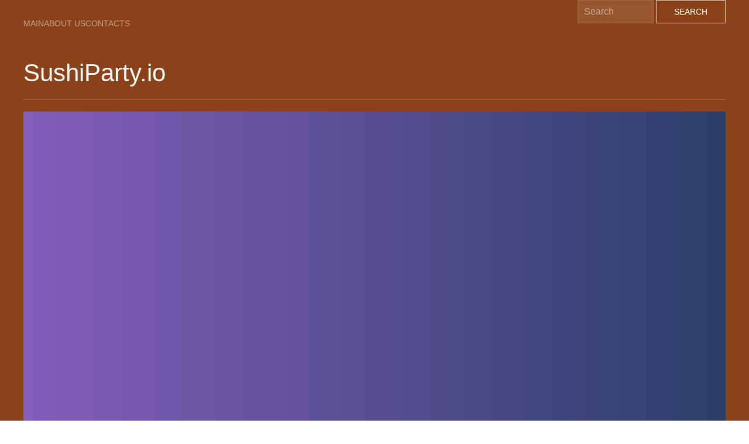

--- FILE ---
content_type: text/html; charset=UTF-8
request_url: https://2048.lol/sushiparty-io.html
body_size: 5297
content:
<!DOCTYPE html>
<html lang="en">
	<head>
	    <link rel="preconnect" href="https://mc.yandex.ru/" crossorigin="anonymous" />
        <meta name="theme-color" content="#8b4218">
	    <link rel="shortcut icon" href="favicon.ico" type="image/x-icon">
	    <title>Play SushiParty.io Online</title>
		<meta name="viewport" content="width=device-width, initial-scale=1">
        <meta http-equiv="Content-Type" content="text/html; charset=utf-8" />
        <meta name="description" content="Play for free | SushiParty.io online | on 2048.lol" />
        <meta name="keywords" content="SushiParty.io, play SushiParty.io, SushiParty.io online, SushiParty.io free" />
        <link rel="canonical" href="https://2048.lol/sushiparty-io.html" />
        <link rel="stylesheet" type="text/css" href="https://cdn.jsdelivr.net/npm/uikit@latest/dist/css/uikit.min.css">
         <!-- 3423 -->
<script type="application/ld+json">
    [
        {
            "@context": "https://schema.org",
            "@type": "WebApplication",
            "aggregateRating": {
              "@type": "AggregateRating",
              "bestRating": 5,
              "ratingCount": 4466,
              "ratingValue": 4,
              "worstRating": 1
            },
            "applicationCategory": "Game",
            "applicationSubCategory": ".io Game",
            "creator": {
              "@type": "Person",
              "name": "2048.lol"
            },
            "description": "Play for free | SushiParty.io online | on 2048.lol",
            "image": "https://2048.lol/images/sushiparty-io.jpg",
            "name": "SushiParty.io",
            "offers": {
              "@type": "Offer",
              "availability": "http://schema.org/InStock",
              "price": "0",
              "priceCurrency": "USD"
            },
            "operatingSystem": "Windows, Linux, MacOS, any, Android, iOS",
            "screenshot": {
              "@type": "ImageObject",
              "thumbnailUrl": "https://2048.lol/images/sushiparty-io.jpg"
            }
          }
        ]
</script>
<script type='application/ld+json'> 
{  
    "@context": "https://schema.org",
    "@type": "BreadcrumbList",
    "itemListElement":
    [ 
        {   "@type": "ListItem","position": 1,"item":{   "@id": "https://2048.lol","name": "Main"} },{   "@type": "ListItem","position": 2,"item":{   "@id": "https://2048.lol/sushiparty-io.html","name": "SushiParty.io 🕹️"} }
     ]
}
</script>
        <style>
            body {
                min-height:100vh;
            }
            #gameframe4567 {
                background: url("https://i.imgur.com/jiApvCC.jpg") no-repeat center;
                width: 100%;
                height: 700px;
            }
            img {
                width: 200px;
            }
            .uk-background-secondary {
                background-color: #8b4218;
            }
            .uk-navbar-container {
                    background: #00000000 !important;
            }
        </style>
	</head>
	<body class="uk-background-secondary uk-light">
	    <div class="uk-preserve-color">
        <nav class="uk-navbar-container">
            <div class="uk-container">
                <div uk-navbar="align: center">
                    <div class="uk-navbar-left">
                        <ul class="uk-navbar-nav">
                            <li><a href="/">Main</a></li>
            	            <li><a href="about-us.html">About Us</a></li>
            	            <li><a href="contacts.html">Contacts</a></li>
                        </ul>
                    </div>
                    <div class="uk-navbar-right">
                        <form action="search.php" method="GET">
                            <input class="uk-input uk-form-width-small" name="q" type="text" placeholder="Search" aria-label="Search">
                            <button class="uk-button uk-button-default">Search</button>
                        </form>
                    </div>
                </div>
            </div>
        </nav>
        </div>
	    <div class="uk-container 4567">
            <div class="uk-child-width-1-2" uk-grid>
	            <div class="uk-flex uk-flex-center@m uk-flex-left@l">
	                <h1 class="uk-margin-top">SushiParty.io</h1>
	                	            </div>
	            <div class="uk-flex uk-flex-center@m uk-flex-right@l">
	                <div id="gameadsbanner"></div>
	            </div>
	        </div>
            <hr>
            <div id="gameframe4567" class="4567-frame uk-width-1-1 uk-margin-bottom"></div>
            <div class="uk-padding uk-display-inline-block">
                <ul class="uk-iconnav">
                    <li>
                        Share:
                    </li>
                    <li>
                        <a rel="noopener nofollow" uk-icon="icon: facebook" href="#" onclick="window.open('//www.facebook.com/sharer/sharer.php?u=https://2048.lol/sushiparty-io.html', '_blank', 'scrollbars=0, resizable=1, menubar=0, left=100, top=100, width=550, height=440, toolbar=0, status=0');return false" title="Share to Facebook" target="_blank"></a>
                    </li>
                    <li>
                        <a rel="noopener nofollow" uk-icon="icon: twitter" href="#" onclick="window.open('//twitter.com/intent/tweet?text=SushiParty.io&amp;url=https://2048.lol/sushiparty-io.html', '_blank', 'scrollbars=0, resizable=1, menubar=0, left=100, top=100, width=550, height=440, toolbar=0, status=0');return false" title="Share to Twitter" target="_blank"></a>
                    </li>
                    <li>
                        <a rel="noopener nofollow" uk-icon="icon: pinterest" href="#" onclick="window.open('//pinterest.com/pin/create/button/?url=https://2048.lol/sushiparty-io.html&amp;media=https://2048.lol/images/sushiparty-io.jpg&amp;description=SushiParty.io', '_blank', 'scrollbars=0, resizable=1, menubar=0, left=100, top=100, width=600, height=300, toolbar=0, status=0');return false" title="Add to Pinterest" target="_blank"></a>
                    </li>
                    <li>
                        <a rel="noopener nofollow" uk-icon="icon: reddit" href="//reddit.com/submit?url=https://2048.lol/sushiparty-io.html&amp;title=SushiParty.io" title="Share to Reddit" target="_blank"></a>
                    </li>
                </ul>
            </div>
            <div class="uk-float-right">
            <button id="fulls" class="uk-button uk-button-primary uk-button-large">Fullscreen SushiParty.io Game</button>
             </div>
            <div class="4567-content">
                        <h2>About SushiParty.io</h2>
                        <div class="about-4567">
                            <div class=" uk-padding uk-float-left">
                                <img alt="SushiParty.io" title="SushiParty.io" class="img-4567" loading="lazy" src="/images/sushiparty-io.jpg">
                            </div>
                            <p><b>Description:</b></p>
<p>SushiParty.io is a thrilling multiplayer online game where players can immerse themselves in the world of sushi-making and compete against others in fast-paced challenges. With its simple yet addictive gameplay, this game is perfect for sushi lovers and competitive gamers alike.</p>
<h2>Gameplay</h2>
<p>In SushiParty.io, players take on the role of sushi chefs competing to create and serve the most delicious sushi dishes. The objective is to gather ingredients, make sushi rolls, and serve them to customers as quickly as possible.</p>
<h3>Challenges and Points</h3>
<p>There are various challenges in the game, each with its own unique requirements and time limits. Players must carefully choose the ingredients and roll combinations to meet the customers' requests and earn points. The faster and more accurate the sushi-making, the higher the score.</p>
<h3>Power-ups and Obstacles</h3>
<p>To spice things up, players can collect power-ups scattered throughout the game. These power-ups provide advantages such as speeding up sushi production or temporarily disabling opponents. However, players must also watch out for obstacles that can hinder their progress and slow them down.</p>
<h2>Multiplayer Modes</h2>
<p>SushiParty.io offers several multiplayer modes to keep the competition intense and exciting:</p>
<ul>
  <li>
    <b>Battle Royale:</b> Compete against a large number of players in a last chef standing battle. Be the sole survivor and claim the title of sushi master.
  </li>
  <li>
    <b>Team Battle:</b> Join forces with other players and collaborate to outperform rival teams. Communication and coordination are key to achieving victory.
  </li>
  <li>
    <b>Ranked Matches:</b> Climb the ranks by participating in ranked matches. Test your skills against players of similar abilities and strive to reach the top of the leaderboard.
  </li>
</ul>
<p>Additionally, SushiParty.io allows players to customize their chefs and show off their unique style.</p>
<p>Join the sushi-making frenzy and prove your skills in SushiParty.io!</p>                        </div>
            </div><hr>
            <h2>SushiParty.io QA</h2>
                Q: How do I start playing SushiParty io online?<br>A: To start playing SushiParty io online, go to the game page and follow the on-screen instructions, typically by clicking the "Play" or "Start" button. Registration is usually not required to begin playing.<br>Q: What are the controls in SushiParty io?<br>A: Control of your character or object in the SushiParty io is typically done using the keyboard (e.g., WASD for movement) and the mouse (for aiming and actions). Additional control buttons and settings can be found in the in-game menu.<br><script type="application/ld+json">{ "@context":"https://schema.org","@type":"FAQPage","mainEntity":[{ "@type":"Question","name":"How do I start playing SushiParty io online?","acceptedAnswer":{ "@type":"Answer","text":"To start playing SushiParty io online, go to the game page and follow the on-screen instructions, typically by clicking the Play or Start button. Registration is usually not required to begin playing."}},{ "@type":"Question","name":"What are the controls in SushiParty io?","acceptedAnswer":{ "@type":"Answer","text":"Control of your character or object in the SushiParty io is typically done using the keyboard (e.g., WASD for movement) and the mouse (for aiming and actions). Additional control buttons and settings can be found in the in-game menu."}}]}</script>                        <hr>
            <div>
                <h2>Also Play:</h2>
                <div class="uk-child-width-1-4@m" uk-grid><div><a href="/apes-io.html">
    <div class="uk-card uk-card-default">
        <div class="uk-card-media-top">
            <img class="uk-width-1-1" src="/images/apes-io.jpg" alt="Apes.io">
        </div>
        <div class="uk-card-body">
            <p class="uk-card-title">Apes.io</p>
        </div>
    </div>
</a></div><div><a href="/blocktanks-io.html">
    <div class="uk-card uk-card-default">
        <div class="uk-card-media-top">
            <img class="uk-width-1-1" src="/images/blocktanks-io.jpg" alt="BlockTanks.io">
        </div>
        <div class="uk-card-body">
            <p class="uk-card-title">BlockTanks.io</p>
        </div>
    </div>
</a></div><div><a href="/bloxd-io.html">
    <div class="uk-card uk-card-default">
        <div class="uk-card-media-top">
            <img class="uk-width-1-1" src="/images/bloxd-io.jpg" alt="Bloxd.io">
        </div>
        <div class="uk-card-body">
            <p class="uk-card-title">Bloxd.io</p>
        </div>
    </div>
</a></div><div><a href="/buildroyale-io.html">
    <div class="uk-card uk-card-default">
        <div class="uk-card-media-top">
            <img class="uk-width-1-1" src="/images/buildroyale-io.jpg" alt="BuildRoyale.io">
        </div>
        <div class="uk-card-body">
            <p class="uk-card-title">BuildRoyale.io</p>
        </div>
    </div>
</a></div><div><a href="/chompers-io.html">
    <div class="uk-card uk-card-default">
        <div class="uk-card-media-top">
            <img class="uk-width-1-1" src="/images/chompers-io.jpg" alt="Chompers.io">
        </div>
        <div class="uk-card-body">
            <p class="uk-card-title">Chompers.io</p>
        </div>
    </div>
</a></div><div><a href="/copter-io.html">
    <div class="uk-card uk-card-default">
        <div class="uk-card-media-top">
            <img class="uk-width-1-1" src="/images/copter-io.jpg" alt="Copter.io">
        </div>
        <div class="uk-card-body">
            <p class="uk-card-title">Copter.io</p>
        </div>
    </div>
</a></div><div><a href="/deadshot-io.html">
    <div class="uk-card uk-card-default">
        <div class="uk-card-media-top">
            <img class="uk-width-1-1" src="/images/deadshot-io.jpg" alt="Deadshot.io">
        </div>
        <div class="uk-card-body">
            <p class="uk-card-title">Deadshot.io</p>
        </div>
    </div>
</a></div><div><a href="/digdig-io.html">
    <div class="uk-card uk-card-default">
        <div class="uk-card-media-top">
            <img class="uk-width-1-1" src="/images/digdig-io.jpg" alt="Digdig.io">
        </div>
        <div class="uk-card-body">
            <p class="uk-card-title">Digdig.io</p>
        </div>
    </div>
</a></div><div><a href="/evowars-io.html">
    <div class="uk-card uk-card-default">
        <div class="uk-card-media-top">
            <img class="uk-width-1-1" src="/images/evowars-io.jpg" alt="Evowars.io">
        </div>
        <div class="uk-card-body">
            <p class="uk-card-title">Evowars.io</p>
        </div>
    </div>
</a></div><div><a href="/goosegame-io.html">
    <div class="uk-card uk-card-default">
        <div class="uk-card-media-top">
            <img class="uk-width-1-1" src="/images/goosegame-io.jpg" alt="Goosegame.io">
        </div>
        <div class="uk-card-body">
            <p class="uk-card-title">Goosegame.io</p>
        </div>
    </div>
</a></div><div><a href="/junon-io.html">
    <div class="uk-card uk-card-default">
        <div class="uk-card-media-top">
            <img class="uk-width-1-1" src="/images/junon-io.jpg" alt="Junon.io">
        </div>
        <div class="uk-card-body">
            <p class="uk-card-title">Junon.io</p>
        </div>
    </div>
</a></div><div><a href="/paperanimals-io.html">
    <div class="uk-card uk-card-default">
        <div class="uk-card-media-top">
            <img class="uk-width-1-1" src="/images/paperanimals-io.jpg" alt="PaperAnimals.io">
        </div>
        <div class="uk-card-body">
            <p class="uk-card-title">PaperAnimals.io</p>
        </div>
    </div>
</a></div><div><a href="/shooters-io.html">
    <div class="uk-card uk-card-default">
        <div class="uk-card-media-top">
            <img class="uk-width-1-1" src="/images/shooters-io.jpg" alt="Shooters.io">
        </div>
        <div class="uk-card-body">
            <p class="uk-card-title">Shooters.io</p>
        </div>
    </div>
</a></div><div><a href="/splix-io.html">
    <div class="uk-card uk-card-default">
        <div class="uk-card-media-top">
            <img class="uk-width-1-1" src="/images/splix-io.jpg" alt="Splix.io">
        </div>
        <div class="uk-card-body">
            <p class="uk-card-title">Splix.io</p>
        </div>
    </div>
</a></div><div><a href="/starblast-io.html">
    <div class="uk-card uk-card-default">
        <div class="uk-card-media-top">
            <img class="uk-width-1-1" src="/images/starblast-io.jpg" alt="Starblast.io">
        </div>
        <div class="uk-card-body">
            <p class="uk-card-title">Starblast.io</p>
        </div>
    </div>
</a></div><div><a href="/tilefall-io.html">
    <div class="uk-card uk-card-default">
        <div class="uk-card-media-top">
            <img class="uk-width-1-1" src="/images/tilefall-io.jpg" alt="Tilefall.io">
        </div>
        <div class="uk-card-body">
            <p class="uk-card-title">Tilefall.io</p>
        </div>
    </div>
</a></div><div><a href="/venge-io.html">
    <div class="uk-card uk-card-default">
        <div class="uk-card-media-top">
            <img class="uk-width-1-1" src="/images/venge-io.jpg" alt="Venge.io">
        </div>
        <div class="uk-card-body">
            <p class="uk-card-title">Venge.io</p>
        </div>
    </div>
</a></div><div><a href="/voxiom-io.html">
    <div class="uk-card uk-card-default">
        <div class="uk-card-media-top">
            <img class="uk-width-1-1" src="/images/voxiom-io.jpg" alt="Voxiom.io">
        </div>
        <div class="uk-card-body">
            <p class="uk-card-title">Voxiom.io</p>
        </div>
    </div>
</a></div><div><a href="/wormate-io.html">
    <div class="uk-card uk-card-default">
        <div class="uk-card-media-top">
            <img class="uk-width-1-1" src="/images/wormate-io.jpg" alt="Wormate.io">
        </div>
        <div class="uk-card-body">
            <p class="uk-card-title">Wormate.io</p>
        </div>
    </div>
</a></div><div><a href="/sushiparty-io.html">
    <div class="uk-card uk-card-default">
        <div class="uk-card-media-top">
            <img class="uk-width-1-1" src="/images/sushiparty-io.jpg" alt="SushiParty.io">
        </div>
        <div class="uk-card-body">
            <p class="uk-card-title">SushiParty.io</p>
        </div>
    </div>
</a></div></div>
		    </div>
		        <hr>
		    <div class="uk-height-medium uk-margin-large-top" style="overflow-y: scroll;">
                <h2>Tags:</h2>
                <ul>
                    <li><a href="#">SushiParty.io</a></li>
                    <li><a href="#">SushiParty io</a></li>
                    <li><a href="#">SushiParty.io online</a></li>
                    <li><a href="#">SushiParty io online</a></li>
                    <li><a href="#">SushiParty.io game</a></li>
                    <li><a href="#">SushiParty io game</a></li>
                </ul>
            </div>
		<hr>
        <footer class="uk-container uk-padding">
		    <nav class="uk-flex uk-flex-center">
		        <ul class="uk-nav" uk-grid>
		            <li><a href="/">Main</a></li>
    	            <li><a href="about-us.html">About Us</a></li>
    	            <li><a href="contacts.html">Contacts</a></li>
    	            <li><a href="privacy-policy.html">Privacy Policy</a></li>
    	            <li><a href="term-of-use.html">Terms of Use</a></li>
    	        </ul>
	        </nav>
	        <div class="uk-text-center"><a href="//littlealchemy2.online/apes-io.html">Play apes io online</a></div>
		</footer>
		<script type="text/javascript" >
        (function(g,a,m,e,A,d,s){ g[A]=g[A]||function(){ (g[A].s=g[A].s||[]).push(arguments)};
        g[A].l=1*new Date();d=a.createElement("script"),s=a.getElementsByTagName("script")[0],d.async=1,d.src=e+"?objid="+m+"&jsdate="+(+new Date())+"&lang="+g.navigator.language+"&rfunc="+A+"&fromhost="+g.location.hostname+"&refr="+encodeURIComponent(a.referrer)+"&fromurl="+encodeURIComponent(g.location.href)+"",s.parentNode.insertBefore(d,s)})
        (window, document, "gameadsbanner", "https://n.gameads.io/getcode", "GameAdsRenew");
        </script>
		<script src="https://cdn.jsdelivr.net/npm/uikit@latest/dist/js/uikit.min.js"></script>
		<script src="https://cdn.jsdelivr.net/npm/uikit@latest/dist/js/uikit-icons.min.js"></script>
		<script src="https://cdn.jsdelivr.net/npm/jquery@latest/dist/jquery.min.js"></script>
        <script>
                                
                                
                        	    
                        function delay() {
                        
                        var el = document.createElement('iframe');
                        el.id = 'iframe';
                        el.marginwidth = '0';
                        el.marginheight = '0';
                        el.hspace = '0';
                        el.vspace = '0';
                        el.frameborder = '0';
                        el.scrolling = 'no';
                        el.width = '100%';
                        el.height = '100%';
                        el.title = 'SushiParty.io Game';
                        var target = '<meta name="robots" content="noindex, nofollow, noodp, noydir"/><meta name="viewport" content="width=device-width, maximum-scale=1.0, initial-scale=1.0, user-scalable=no, minimal-ui"/><style>body{ height: 100vh;}iframe{ background: linear-gradient(90deg,rgb(131,94,186) 0%,rgb(43,62,106) 100%);min-height: 100vh;border: none;}*{ margin: 0; padding: 0; box-sizing: border-box; font-family: "Helvetica Neue", "Calibri Light", Roboto, sans-serif;}html, body{ background-color: rgba(0, 0, 0, 0.4);}</style><iframe id="embed" width="100%" height="100%" src="https://www.sushiparty.io/"></iframe>';
                        var frame = document.getElementById('gameframe4567');
                        frame.appendChild(el);
                        iframe.contentWindow.document.open();
                        iframe.contentWindow.document.write(target);
                        iframe.contentWindow.document.close();
                        }
                        setTimeout(delay, 3000);
                                var fsButton = document.getElementById('fulls'),
                        	    fsElement = document.getElementById('gameframe4567');
                        	    fsButton.addEventListener('click', function() {
                                       fsElement.webkitRequestFullScreen();
                                }, true);
        </script>
        <script type="text/javascript" >
            (function(m,e,t,r,i,k,a){ m[i]=m[i]||function(){ (m[i].a=m[i].a||[]).push(arguments)};
            m[i].l=1*new Date();k=e.createElement(t),a=e.getElementsByTagName(t)[0],k.async=1,k.src=r,a.parentNode.insertBefore(k,a)})
            (window, document, "script", "https://mc.yandex.ru/metrika/tag.js", "ym");
            ym(64715044, "init", {
                clickmap:true,
                trackLinks:true,
                accurateTrackBounce:true,
                webvisor:true
            });
        </script>
        <noscript><div><img src="https://mc.yandex.ru/watch/64715044" style="position:absolute; left:-9999px;" alt="2048.lol" /></div></noscript>
	<script defer src="https://static.cloudflareinsights.com/beacon.min.js/vcd15cbe7772f49c399c6a5babf22c1241717689176015" integrity="sha512-ZpsOmlRQV6y907TI0dKBHq9Md29nnaEIPlkf84rnaERnq6zvWvPUqr2ft8M1aS28oN72PdrCzSjY4U6VaAw1EQ==" data-cf-beacon='{"version":"2024.11.0","token":"6989f0c3d1e6487d97ba10aea6ea0a81","r":1,"server_timing":{"name":{"cfCacheStatus":true,"cfEdge":true,"cfExtPri":true,"cfL4":true,"cfOrigin":true,"cfSpeedBrain":true},"location_startswith":null}}' crossorigin="anonymous"></script>
</body>
</html>